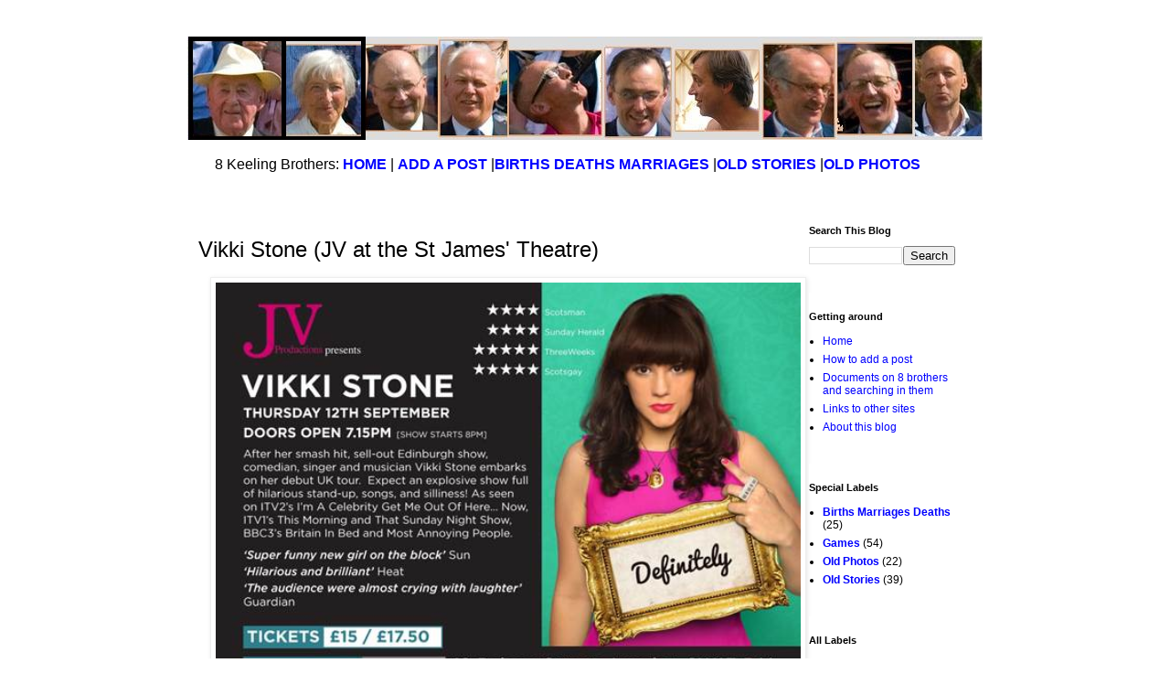

--- FILE ---
content_type: text/html; charset=UTF-8
request_url: https://www.8-brothers.net/2013/08/vikki-stone-jv-at-st-james-theatre.html
body_size: 10055
content:
<!DOCTYPE html>
<html class='v2' dir='ltr' lang='en-GB'>
<head>
<link href='https://www.blogger.com/static/v1/widgets/335934321-css_bundle_v2.css' rel='stylesheet' type='text/css'/>
<meta content='width=1100' name='viewport'/>
<meta content='text/html; charset=UTF-8' http-equiv='Content-Type'/>
<meta content='blogger' name='generator'/>
<link href='https://www.8-brothers.net/favicon.ico' rel='icon' type='image/x-icon'/>
<link href='https://www.8-brothers.net/2013/08/vikki-stone-jv-at-st-james-theatre.html' rel='canonical'/>
<link rel="alternate" type="application/atom+xml" title="8 Keeling Brothers - Atom" href="https://www.8-brothers.net/feeds/posts/default" />
<link rel="alternate" type="application/rss+xml" title="8 Keeling Brothers - RSS" href="https://www.8-brothers.net/feeds/posts/default?alt=rss" />
<link rel="service.post" type="application/atom+xml" title="8 Keeling Brothers - Atom" href="https://www.blogger.com/feeds/4350007551044387893/posts/default" />

<link rel="alternate" type="application/atom+xml" title="8 Keeling Brothers - Atom" href="https://www.8-brothers.net/feeds/3107920276356187549/comments/default" />
<!--Can't find substitution for tag [blog.ieCssRetrofitLinks]-->
<link href='https://blogger.googleusercontent.com/img/b/R29vZ2xl/AVvXsEhekGiMY6JL3zqpB77406L43dZx_8dFKgEZF5tqtavbmQeTGpsOpkOgLonRI2SfKMWFpBfqkCm7PWTyj5JUZ8jTUba05Hq0FDTS-9iZADjlfB1R6i7vKVpWl7dI280da9H2TJP32r33hnI/s640/jv1.jpg' rel='image_src'/>
<meta content='https://www.8-brothers.net/2013/08/vikki-stone-jv-at-st-james-theatre.html' property='og:url'/>
<meta content='Vikki Stone (JV at the St James&#39; Theatre)' property='og:title'/>
<meta content='A blog about the eight (8) Keeling brothers and their extended family. Most of the brothers live in southern England.' property='og:description'/>
<meta content='https://blogger.googleusercontent.com/img/b/R29vZ2xl/AVvXsEhekGiMY6JL3zqpB77406L43dZx_8dFKgEZF5tqtavbmQeTGpsOpkOgLonRI2SfKMWFpBfqkCm7PWTyj5JUZ8jTUba05Hq0FDTS-9iZADjlfB1R6i7vKVpWl7dI280da9H2TJP32r33hnI/w1200-h630-p-k-no-nu/jv1.jpg' property='og:image'/>
<title>8 Keeling Brothers: Vikki Stone (JV at the St James' Theatre)</title>
<style id='page-skin-1' type='text/css'><!--
/*
-----------------------------------------------
Blogger Template Style
Name:     Simple
Designer: Blogger
URL:      www.blogger.com
----------------------------------------------- */
/* Content
----------------------------------------------- */
body {
font: normal normal 12px 'Trebuchet MS', Trebuchet, Verdana, sans-serif;
color: #000000;
background: #ffffff none repeat scroll top left;
padding: 0 0 0 0;
}
html body .region-inner {
min-width: 0;
max-width: 100%;
width: auto;
}
h2 {
font-size: 22px;
}
a:link {
text-decoration:none;
color: #2288bb;
}
a:visited {
text-decoration:none;
color: #888888;
}
a:hover {
text-decoration:underline;
color: #33aaff;
}
.body-fauxcolumn-outer .fauxcolumn-inner {
background: transparent none repeat scroll top left;
_background-image: none;
}
.body-fauxcolumn-outer .cap-top {
position: absolute;
z-index: 1;
height: 400px;
width: 100%;
}
.body-fauxcolumn-outer .cap-top .cap-left {
width: 100%;
background: transparent none repeat-x scroll top left;
_background-image: none;
}
.content-outer {
-moz-box-shadow: 0 0 0 rgba(0, 0, 0, .15);
-webkit-box-shadow: 0 0 0 rgba(0, 0, 0, .15);
-goog-ms-box-shadow: 0 0 0 #333333;
box-shadow: 0 0 0 rgba(0, 0, 0, .15);
margin-bottom: 1px;
}
.content-inner {
padding: 10px 40px;
}
.content-inner {
background-color: #ffffff;
}
/* Header
----------------------------------------------- */
.header-outer {
background: transparent none repeat-x scroll 0 -400px;
_background-image: none;
}
.Header h1 {
font: normal normal 10px 'Trebuchet MS',Trebuchet,Verdana,sans-serif;
color: #000000;
text-shadow: 0 0 0 rgba(0, 0, 0, .2);
}
.Header h1 a {
color: #000000;
}
.Header .description {
font-size: 18px;
color: #000000;
}
.header-inner .Header .titlewrapper {
padding: 22px 0;
}
.header-inner .Header .descriptionwrapper {
padding: 0 0;
}
/* Tabs
----------------------------------------------- */
.tabs-inner .section:first-child {
border-top: 0 solid #dddddd;
}
.tabs-inner .section:first-child ul {
margin-top: -1px;
border-top: 1px solid #dddddd;
border-left: 1px solid #dddddd;
border-right: 1px solid #dddddd;
}
.tabs-inner .widget ul {
background: transparent none repeat-x scroll 0 -800px;
_background-image: none;
border-bottom: 1px solid #dddddd;
margin-top: 0;
margin-left: -30px;
margin-right: -30px;
}
.tabs-inner .widget li a {
display: inline-block;
padding: .6em 1em;
font: normal normal 12px 'Trebuchet MS', Trebuchet, Verdana, sans-serif;
color: #000000;
border-left: 1px solid #ffffff;
border-right: 1px solid #dddddd;
}
.tabs-inner .widget li:first-child a {
border-left: none;
}
.tabs-inner .widget li.selected a, .tabs-inner .widget li a:hover {
color: #000000;
background-color: #eeeeee;
text-decoration: none;
}
/* Columns
----------------------------------------------- */
.main-outer {
border-top: 0 solid transparent;
}
.fauxcolumn-left-outer .fauxcolumn-inner {
border-right: 1px solid transparent;
}
.fauxcolumn-right-outer .fauxcolumn-inner {
border-left: 1px solid transparent;
}
/* Headings
----------------------------------------------- */
div.widget > h2,
div.widget h2.title {
margin: 0 0 1em 0;
font: normal bold 11px 'Trebuchet MS',Trebuchet,Verdana,sans-serif;
color: #000000;
}
/* Widgets
----------------------------------------------- */
.widget .zippy {
color: #999999;
text-shadow: 2px 2px 1px rgba(0, 0, 0, .1);
}
.widget .popular-posts ul {
list-style: none;
}
/* Posts
----------------------------------------------- */
h2.date-header {
font: normal bold 11px Arial, Tahoma, Helvetica, FreeSans, sans-serif;
}
.date-header span {
background-color: #bbbbbb;
color: #ffffff;
padding: 0.4em;
letter-spacing: 3px;
margin: inherit;
}
.main-inner {
padding-top: 35px;
padding-bottom: 65px;
}
.main-inner .column-center-inner {
padding: 0 0;
}
.main-inner .column-center-inner .section {
margin: 0 1em;
}
.post {
margin: 0 0 45px 0;
}
h3.post-title, .comments h4 {
font: normal normal 24px Arial, Tahoma, Helvetica, FreeSans, sans-serif;
margin: .75em 0 0;
}
.post-body {
font-size: 110%;
line-height: 1.4;
position: relative;
}
.post-body img, .post-body .tr-caption-container, .Profile img, .Image img,
.BlogList .item-thumbnail img {
padding: 2px;
background: #ffffff;
border: 1px solid #eeeeee;
-moz-box-shadow: 1px 1px 5px rgba(0, 0, 0, .1);
-webkit-box-shadow: 1px 1px 5px rgba(0, 0, 0, .1);
box-shadow: 1px 1px 5px rgba(0, 0, 0, .1);
}
.post-body img, .post-body .tr-caption-container {
padding: 5px;
}
.post-body .tr-caption-container {
color: #000000;
}
.post-body .tr-caption-container img {
padding: 0;
background: transparent;
border: none;
-moz-box-shadow: 0 0 0 rgba(0, 0, 0, .1);
-webkit-box-shadow: 0 0 0 rgba(0, 0, 0, .1);
box-shadow: 0 0 0 rgba(0, 0, 0, .1);
}
.post-header {
margin: 0 0 1.5em;
line-height: 1.6;
font-size: 90%;
}
.post-footer {
margin: 20px -2px 0;
padding: 5px 10px;
color: #666666;
background-color: #ffffff;
border-bottom: 1px solid #eeeeee;
line-height: 1.6;
font-size: 90%;
}
#comments .comment-author {
padding-top: 1.5em;
border-top: 1px solid transparent;
background-position: 0 1.5em;
}
#comments .comment-author:first-child {
padding-top: 0;
border-top: none;
}
.avatar-image-container {
margin: .2em 0 0;
}
#comments .avatar-image-container img {
border: 1px solid #eeeeee;
}
/* Comments
----------------------------------------------- */
.comments .comments-content .icon.blog-author {
background-repeat: no-repeat;
background-image: url([data-uri]);
}
.comments .comments-content .loadmore a {
border-top: 1px solid #999999;
border-bottom: 1px solid #999999;
}
.comments .comment-thread.inline-thread {
background-color: #ffffff;
}
.comments .continue {
border-top: 2px solid #999999;
}
/* Accents
---------------------------------------------- */
.section-columns td.columns-cell {
border-left: 1px solid transparent;
}
.blog-pager {
background: transparent url(https://resources.blogblog.com/blogblog/data/1kt/simple/paging_dot.png) repeat-x scroll top center;
}
.blog-pager-older-link, .home-link,
.blog-pager-newer-link {
background-color: #ffffff;
padding: 5px;
}
.footer-outer {
border-top: 1px dashed #bbbbbb;
}
/* Mobile
----------------------------------------------- */
body.mobile  {
background-size: auto;
}
.mobile .body-fauxcolumn-outer {
background: transparent none repeat scroll top left;
}
.mobile .body-fauxcolumn-outer .cap-top {
background-size: 100% auto;
}
.mobile .content-outer {
-webkit-box-shadow: 0 0 3px rgba(0, 0, 0, .15);
box-shadow: 0 0 3px rgba(0, 0, 0, .15);
}
.mobile .tabs-inner .widget ul {
margin-left: 0;
margin-right: 0;
}
.mobile .post {
margin: 0;
}
.mobile .main-inner .column-center-inner .section {
margin: 0;
}
.mobile .date-header span {
padding: 0.1em 10px;
margin: 0 -10px;
}
.mobile h3.post-title {
margin: 0;
}
.mobile .blog-pager {
background: transparent none no-repeat scroll top center;
}
.mobile .footer-outer {
border-top: none;
}
.mobile .main-inner, .mobile .footer-inner {
background-color: #ffffff;
}
.mobile-index-contents {
color: #000000;
}
.mobile-link-button {
background-color: #2288bb;
}
.mobile-link-button a:link, .mobile-link-button a:visited {
color: #ffffff;
}
.mobile .tabs-inner .section:first-child {
border-top: none;
}
.mobile .tabs-inner .PageList .widget-content {
background-color: #eeeeee;
color: #000000;
border-top: 1px solid #dddddd;
border-bottom: 1px solid #dddddd;
}
.mobile .tabs-inner .PageList .widget-content .pagelist-arrow {
border-left: 1px solid #dddddd;
}
body {
/* normal */
color: black;
background-color: white;
font-size: 12px;
}
h2 {
/* heading and post date header */
padding-top: 20px;
font-weight: bold;
color: black;
background-color: white;
font-size: 20px;
}
h3 {
/* subheading */
padding-top: 15px;
font-weight: bold;
color: black;
background-color: white;
font-size: 18px;
}
h4 {
/* minor heading */
padding-top: 10px;
font-weight: bold;
color: black;
background-color: white;
font-size: 16px;
}
a:link {
/* unvisited link */
color: blue;
font-weight: bold;
}
a:visited {
/* visited link */
color: blue;
}
a:hover {
/* mouse over link */
color: hotpink;
}
--></style>
<style id='template-skin-1' type='text/css'><!--
body {
min-width: 950px;
}
.content-outer, .content-fauxcolumn-outer, .region-inner {
min-width: 950px;
max-width: 950px;
_width: 950px;
}
.main-inner .columns {
padding-left: 0px;
padding-right: 220px;
}
.main-inner .fauxcolumn-center-outer {
left: 0px;
right: 220px;
/* IE6 does not respect left and right together */
_width: expression(this.parentNode.offsetWidth -
parseInt("0px") -
parseInt("220px") + 'px');
}
.main-inner .fauxcolumn-left-outer {
width: 0px;
}
.main-inner .fauxcolumn-right-outer {
width: 220px;
}
.main-inner .column-left-outer {
width: 0px;
right: 100%;
margin-left: -0px;
}
.main-inner .column-right-outer {
width: 220px;
margin-right: -220px;
}
#layout {
min-width: 0;
}
#layout .content-outer {
min-width: 0;
width: 800px;
}
#layout .region-inner {
min-width: 0;
width: auto;
}
body#layout div.add_widget {
padding: 8px;
}
body#layout div.add_widget a {
margin-left: 32px;
}
--></style>
<link href='https://www.blogger.com/dyn-css/authorization.css?targetBlogID=4350007551044387893&amp;zx=6e4aae19-df15-4ef0-b56a-c18e2ef8c979' media='none' onload='if(media!=&#39;all&#39;)media=&#39;all&#39;' rel='stylesheet'/><noscript><link href='https://www.blogger.com/dyn-css/authorization.css?targetBlogID=4350007551044387893&amp;zx=6e4aae19-df15-4ef0-b56a-c18e2ef8c979' rel='stylesheet'/></noscript>
<meta name='google-adsense-platform-account' content='ca-host-pub-1556223355139109'/>
<meta name='google-adsense-platform-domain' content='blogspot.com'/>

</head>
<body class='loading variant-simplysimple'>
<div class='navbar no-items section' id='navbar' name='Navbar'>
</div>
<div class='body-fauxcolumns'>
<div class='fauxcolumn-outer body-fauxcolumn-outer'>
<div class='cap-top'>
<div class='cap-left'></div>
<div class='cap-right'></div>
</div>
<div class='fauxborder-left'>
<div class='fauxborder-right'></div>
<div class='fauxcolumn-inner'>
</div>
</div>
<div class='cap-bottom'>
<div class='cap-left'></div>
<div class='cap-right'></div>
</div>
</div>
</div>
<div class='content'>
<div class='content-fauxcolumns'>
<div class='fauxcolumn-outer content-fauxcolumn-outer'>
<div class='cap-top'>
<div class='cap-left'></div>
<div class='cap-right'></div>
</div>
<div class='fauxborder-left'>
<div class='fauxborder-right'></div>
<div class='fauxcolumn-inner'>
</div>
</div>
<div class='cap-bottom'>
<div class='cap-left'></div>
<div class='cap-right'></div>
</div>
</div>
</div>
<div class='content-outer'>
<div class='content-cap-top cap-top'>
<div class='cap-left'></div>
<div class='cap-right'></div>
</div>
<div class='fauxborder-left content-fauxborder-left'>
<div class='fauxborder-right content-fauxborder-right'></div>
<div class='content-inner'>
<header>
<div class='header-outer'>
<div class='header-cap-top cap-top'>
<div class='cap-left'></div>
<div class='cap-right'></div>
</div>
<div class='fauxborder-left header-fauxborder-left'>
<div class='fauxborder-right header-fauxborder-right'></div>
<div class='region-inner header-inner'>
<div class='header section' id='header' name='Header'><div class='widget Header' data-version='1' id='Header1'>
<div id='header-inner'>
<a href='https://www.8-brothers.net/' style='display: block'>
<img alt='8 Keeling Brothers' height='113px; ' id='Header1_headerimg' src='https://blogger.googleusercontent.com/img/b/R29vZ2xl/AVvXsEhRtE1xYUb7gJNaTIyRO9VoZqLJVeI_1NgMPM6eLwgKEHsPhCnqI4Zk91sDBo0sqhfgbwV-uy0ZH57scD6HTEZihZNr0bfdxZqa41q6uBFKdfvxDCYmgsVjuCGpLUr9yuOJgraRqT3SuRHl/s1600/8brothers-870+black+line.jpg' style='display: block' width='871px; '/>
</a>
</div>
</div></div>
</div>
</div>
<div class='header-cap-bottom cap-bottom'>
<div class='cap-left'></div>
<div class='cap-right'></div>
</div>
</div>
</header>
<div class='tabs-outer'>
<div class='tabs-cap-top cap-top'>
<div class='cap-left'></div>
<div class='cap-right'></div>
</div>
<div class='fauxborder-left tabs-fauxborder-left'>
<div class='fauxborder-right tabs-fauxborder-right'></div>
<div class='region-inner tabs-inner'>
<div class='tabs section' id='crosscol' name='Cross-column'><div class='widget HTML' data-version='1' id='HTML1'>
<div class='widget-content'>
<div> <br /><span style="font-size: medium;">8 Keeling Brothers: <a href="https://8-brothers.blogspot.de/" >HOME</a>  | <a href="https://8-brothers.blogspot.de/p/how-to-add-post.html" >ADD A POST</a>  |<a href="https://8-brothers.blogspot.de/search/label/Births%20Marriages%20Deaths" >BIRTHS DEATHS MARRIAGES</a>  |<a href="https://8-brothers.blogspot.de/search/label/Old%20Stories" >OLD STORIES</a>  |<a href="https://8-brothers.blogspot.de/search/label/Old%20Photos" >OLD PHOTOS</a></span></div>
</div>
<div class='clear'></div>
</div></div>
<div class='tabs no-items section' id='crosscol-overflow' name='Cross-Column 2'></div>
</div>
</div>
<div class='tabs-cap-bottom cap-bottom'>
<div class='cap-left'></div>
<div class='cap-right'></div>
</div>
</div>
<div class='main-outer'>
<div class='main-cap-top cap-top'>
<div class='cap-left'></div>
<div class='cap-right'></div>
</div>
<div class='fauxborder-left main-fauxborder-left'>
<div class='fauxborder-right main-fauxborder-right'></div>
<div class='region-inner main-inner'>
<div class='columns fauxcolumns'>
<div class='fauxcolumn-outer fauxcolumn-center-outer'>
<div class='cap-top'>
<div class='cap-left'></div>
<div class='cap-right'></div>
</div>
<div class='fauxborder-left'>
<div class='fauxborder-right'></div>
<div class='fauxcolumn-inner'>
</div>
</div>
<div class='cap-bottom'>
<div class='cap-left'></div>
<div class='cap-right'></div>
</div>
</div>
<div class='fauxcolumn-outer fauxcolumn-left-outer'>
<div class='cap-top'>
<div class='cap-left'></div>
<div class='cap-right'></div>
</div>
<div class='fauxborder-left'>
<div class='fauxborder-right'></div>
<div class='fauxcolumn-inner'>
</div>
</div>
<div class='cap-bottom'>
<div class='cap-left'></div>
<div class='cap-right'></div>
</div>
</div>
<div class='fauxcolumn-outer fauxcolumn-right-outer'>
<div class='cap-top'>
<div class='cap-left'></div>
<div class='cap-right'></div>
</div>
<div class='fauxborder-left'>
<div class='fauxborder-right'></div>
<div class='fauxcolumn-inner'>
</div>
</div>
<div class='cap-bottom'>
<div class='cap-left'></div>
<div class='cap-right'></div>
</div>
</div>
<!-- corrects IE6 width calculation -->
<div class='columns-inner'>
<div class='column-center-outer'>
<div class='column-center-inner'>
<div class='main section' id='main' name='Main'><div class='widget Blog' data-version='1' id='Blog1'>
<div class='blog-posts hfeed'>

          <div class="date-outer">
        

          <div class="date-posts">
        
<div class='post-outer'>
<div class='post hentry uncustomized-post-template' itemprop='blogPost' itemscope='itemscope' itemtype='http://schema.org/BlogPosting'>
<meta content='https://blogger.googleusercontent.com/img/b/R29vZ2xl/AVvXsEhekGiMY6JL3zqpB77406L43dZx_8dFKgEZF5tqtavbmQeTGpsOpkOgLonRI2SfKMWFpBfqkCm7PWTyj5JUZ8jTUba05Hq0FDTS-9iZADjlfB1R6i7vKVpWl7dI280da9H2TJP32r33hnI/s640/jv1.jpg' itemprop='image_url'/>
<meta content='4350007551044387893' itemprop='blogId'/>
<meta content='3107920276356187549' itemprop='postId'/>
<a name='3107920276356187549'></a>
<h3 class='post-title entry-title' itemprop='name'>
Vikki Stone (JV at the St James' Theatre)
</h3>
<div class='post-header'>
<div class='post-header-line-1'></div>
</div>
<div class='post-body entry-content' id='post-body-3107920276356187549' itemprop='description articleBody'>
<div class="separator" style="clear: both; text-align: center;">
<a href="https://blogger.googleusercontent.com/img/b/R29vZ2xl/AVvXsEhekGiMY6JL3zqpB77406L43dZx_8dFKgEZF5tqtavbmQeTGpsOpkOgLonRI2SfKMWFpBfqkCm7PWTyj5JUZ8jTUba05Hq0FDTS-9iZADjlfB1R6i7vKVpWl7dI280da9H2TJP32r33hnI/s1600/jv1.jpg" imageanchor="1" style="margin-left: 1em; margin-right: 1em;"><img border="0" data-original-height="408" data-original-width="566" height="460" src="https://blogger.googleusercontent.com/img/b/R29vZ2xl/AVvXsEhekGiMY6JL3zqpB77406L43dZx_8dFKgEZF5tqtavbmQeTGpsOpkOgLonRI2SfKMWFpBfqkCm7PWTyj5JUZ8jTUba05Hq0FDTS-9iZADjlfB1R6i7vKVpWl7dI280da9H2TJP32r33hnI/s640/jv1.jpg" width="640" /></a></div>
<br />
<div style='clear: both;'></div>
</div>
<div class='post-footer'>
<div class='post-footer-line post-footer-line-1'>
<span class='post-author vcard'>
</span>
<span class='post-timestamp'>
Posted
<meta content='https://www.8-brothers.net/2013/08/vikki-stone-jv-at-st-james-theatre.html' itemprop='url'/>
<a class='timestamp-link' href='https://www.8-brothers.net/2013/08/vikki-stone-jv-at-st-james-theatre.html' rel='bookmark' title='permanent link'><abbr class='published' itemprop='datePublished' title='2013-08-27T12:18:00+01:00'>Tuesday, August 27, 2013</abbr></a>
</span>
<span class='post-comment-link'>
</span>
<span class='post-icons'>
</span>
<div class='post-share-buttons goog-inline-block'>
<a class='goog-inline-block share-button sb-email' href='https://www.blogger.com/share-post.g?blogID=4350007551044387893&postID=3107920276356187549&target=email' target='_blank' title='Email This'><span class='share-button-link-text'>Email This</span></a><a class='goog-inline-block share-button sb-blog' href='https://www.blogger.com/share-post.g?blogID=4350007551044387893&postID=3107920276356187549&target=blog' onclick='window.open(this.href, "_blank", "height=270,width=475"); return false;' target='_blank' title='BlogThis!'><span class='share-button-link-text'>BlogThis!</span></a><a class='goog-inline-block share-button sb-twitter' href='https://www.blogger.com/share-post.g?blogID=4350007551044387893&postID=3107920276356187549&target=twitter' target='_blank' title='Share to X'><span class='share-button-link-text'>Share to X</span></a><a class='goog-inline-block share-button sb-facebook' href='https://www.blogger.com/share-post.g?blogID=4350007551044387893&postID=3107920276356187549&target=facebook' onclick='window.open(this.href, "_blank", "height=430,width=640"); return false;' target='_blank' title='Share to Facebook'><span class='share-button-link-text'>Share to Facebook</span></a><a class='goog-inline-block share-button sb-pinterest' href='https://www.blogger.com/share-post.g?blogID=4350007551044387893&postID=3107920276356187549&target=pinterest' target='_blank' title='Share to Pinterest'><span class='share-button-link-text'>Share to Pinterest</span></a>
</div>
</div>
<div class='post-footer-line post-footer-line-2'>
<span class='post-labels'>
Labels:
<a href='https://www.8-brothers.net/search/label/Paul%27s%20posts' rel='tag'>Paul&#39;s posts</a>
</span>
</div>
<div class='post-footer-line post-footer-line-3'>
<span class='post-location'>
</span>
</div>
</div>
</div>
<div class='comments' id='comments'>
<a name='comments'></a>
<h4>No comments:</h4>
<div id='Blog1_comments-block-wrapper'>
<dl class='avatar-comment-indent' id='comments-block'>
</dl>
</div>
<p class='comment-footer'>
<div class='comment-form'>
<a name='comment-form'></a>
<h4 id='comment-post-message'>Post a Comment</h4>
<p>
</p>
<a href='https://www.blogger.com/comment/frame/4350007551044387893?po=3107920276356187549&hl=en-GB&saa=85391&origin=https://www.8-brothers.net' id='comment-editor-src'></a>
<iframe allowtransparency='true' class='blogger-iframe-colorize blogger-comment-from-post' frameborder='0' height='410px' id='comment-editor' name='comment-editor' src='' width='100%'></iframe>
<script src='https://www.blogger.com/static/v1/jsbin/2830521187-comment_from_post_iframe.js' type='text/javascript'></script>
<script type='text/javascript'>
      BLOG_CMT_createIframe('https://www.blogger.com/rpc_relay.html');
    </script>
</div>
</p>
</div>
</div>

        </div></div>
      
</div>
<div class='blog-pager' id='blog-pager'>
<span id='blog-pager-newer-link'>
<a class='blog-pager-newer-link' href='https://www.8-brothers.net/2013/09/hottest-news-ever-were-off-to-stars.html' id='Blog1_blog-pager-newer-link' title='Newer Post'>Newer Post</a>
</span>
<span id='blog-pager-older-link'>
<a class='blog-pager-older-link' href='https://www.8-brothers.net/2013/07/lucky-bad-boy-arthur-b-gibbs.html' id='Blog1_blog-pager-older-link' title='Older Post'>Older Post</a>
</span>
<a class='home-link' href='https://www.8-brothers.net/'>Home</a>
</div>
<div class='clear'></div>
<div class='post-feeds'>
<div class='feed-links'>
Subscribe to:
<a class='feed-link' href='https://www.8-brothers.net/feeds/3107920276356187549/comments/default' target='_blank' type='application/atom+xml'>Post Comments (Atom)</a>
</div>
</div>
</div></div>
</div>
</div>
<div class='column-left-outer'>
<div class='column-left-inner'>
<aside>
</aside>
</div>
</div>
<div class='column-right-outer'>
<div class='column-right-inner'>
<aside>
<div class='sidebar section' id='sidebar-right-1'><div class='widget BlogSearch' data-version='1' id='BlogSearch1'>
<h2 class='title'>Search This Blog</h2>
<div class='widget-content'>
<div id='BlogSearch1_form'>
<form action='https://www.8-brothers.net/search' class='gsc-search-box' target='_top'>
<table cellpadding='0' cellspacing='0' class='gsc-search-box'>
<tbody>
<tr>
<td class='gsc-input'>
<input autocomplete='off' class='gsc-input' name='q' size='10' title='search' type='text' value=''/>
</td>
<td class='gsc-search-button'>
<input class='gsc-search-button' title='search' type='submit' value='Search'/>
</td>
</tr>
</tbody>
</table>
</form>
</div>
</div>
<div class='clear'></div>
</div><div class='widget PageList' data-version='1' id='PageList1'>
<h2>Getting around</h2>
<div class='widget-content'>
<ul>
<li>
<a href='https://www.8-brothers.net/'>Home</a>
</li>
<li>
<a href='https://www.8-brothers.net/p/how-to-add-post.html'>How to add a post</a>
</li>
<li>
<a href='https://www.8-brothers.net/p/where-document.html'>Documents on 8 brothers and searching in them</a>
</li>
<li>
<a href='https://www.8-brothers.net/p/links-to-other-sites.html'>Links to other sites</a>
</li>
<li>
<a href='https://www.8-brothers.net/p/about.html'>About this blog</a>
</li>
</ul>
<div class='clear'></div>
</div>
</div><div class='widget Label' data-version='1' id='Label1'>
<h2>Special Labels</h2>
<div class='widget-content list-label-widget-content'>
<ul>
<li>
<a dir='ltr' href='https://www.8-brothers.net/search/label/Births%20Marriages%20Deaths'>Births Marriages Deaths</a>
<span dir='ltr'>(25)</span>
</li>
<li>
<a dir='ltr' href='https://www.8-brothers.net/search/label/Games'>Games</a>
<span dir='ltr'>(54)</span>
</li>
<li>
<a dir='ltr' href='https://www.8-brothers.net/search/label/Old%20Photos'>Old Photos</a>
<span dir='ltr'>(22)</span>
</li>
<li>
<a dir='ltr' href='https://www.8-brothers.net/search/label/Old%20Stories'>Old Stories</a>
<span dir='ltr'>(39)</span>
</li>
</ul>
<div class='clear'></div>
</div>
</div><div class='widget Label' data-version='1' id='Label2'>
<h2>All Labels</h2>
<div class='widget-content list-label-widget-content'>
<ul>
<li>
<a dir='ltr' href='https://www.8-brothers.net/search/label/Alice%27s%20posts'>Alice&#39;s posts</a>
<span dir='ltr'>(7)</span>
</li>
<li>
<a dir='ltr' href='https://www.8-brothers.net/search/label/Anonymous'>Anonymous</a>
<span dir='ltr'>(1)</span>
</li>
<li>
<a dir='ltr' href='https://www.8-brothers.net/search/label/Archie%27s%20posts'>Archie&#39;s posts</a>
<span dir='ltr'>(9)</span>
</li>
<li>
<a dir='ltr' href='https://www.8-brothers.net/search/label/Arthur%27s%20posts'>Arthur&#39;s posts</a>
<span dir='ltr'>(3)</span>
</li>
<li>
<a dir='ltr' href='https://www.8-brothers.net/search/label/Births%20Marriages%20Deaths'>Births Marriages Deaths</a>
<span dir='ltr'>(25)</span>
</li>
<li>
<a dir='ltr' href='https://www.8-brothers.net/search/label/Camilla%27s%20posts'>Camilla&#39;s posts</a>
<span dir='ltr'>(4)</span>
</li>
<li>
<a dir='ltr' href='https://www.8-brothers.net/search/label/David%27s%20posts'>David&#39;s posts</a>
<span dir='ltr'>(19)</span>
</li>
<li>
<a dir='ltr' href='https://www.8-brothers.net/search/label/Edward%27s%20posts'>Edward&#39;s posts</a>
<span dir='ltr'>(1)</span>
</li>
<li>
<a dir='ltr' href='https://www.8-brothers.net/search/label/Emma%27s%20posts'>Emma&#39;s posts</a>
<span dir='ltr'>(1)</span>
</li>
<li>
<a dir='ltr' href='https://www.8-brothers.net/search/label/Flora%27s%20posts'>Flora&#39;s posts</a>
<span dir='ltr'>(1)</span>
</li>
<li>
<a dir='ltr' href='https://www.8-brothers.net/search/label/Games'>Games</a>
<span dir='ltr'>(54)</span>
</li>
<li>
<a dir='ltr' href='https://www.8-brothers.net/search/label/George%27s%20posts'>George&#39;s posts</a>
<span dir='ltr'>(143)</span>
</li>
<li>
<a dir='ltr' href='https://www.8-brothers.net/search/label/Grandpa%27s%20posts'>Grandpa&#39;s posts</a>
<span dir='ltr'>(3)</span>
</li>
<li>
<a dir='ltr' href='https://www.8-brothers.net/search/label/Granny%27s%20posts'>Granny&#39;s posts</a>
<span dir='ltr'>(9)</span>
</li>
<li>
<a dir='ltr' href='https://www.8-brothers.net/search/label/Harry%27s%20posts'>Harry&#39;s posts</a>
<span dir='ltr'>(5)</span>
</li>
<li>
<a dir='ltr' href='https://www.8-brothers.net/search/label/Imogen%27s%20posts'>Imogen&#39;s posts</a>
<span dir='ltr'>(3)</span>
</li>
<li>
<a dir='ltr' href='https://www.8-brothers.net/search/label/Jim%27s%20posts'>Jim&#39;s posts</a>
<span dir='ltr'>(5)</span>
</li>
<li>
<a dir='ltr' href='https://www.8-brothers.net/search/label/Joshua%27s%20posts'>Joshua&#39;s posts</a>
<span dir='ltr'>(1)</span>
</li>
<li>
<a dir='ltr' href='https://www.8-brothers.net/search/label/Kate%27s%20posts'>Kate&#39;s posts</a>
<span dir='ltr'>(3)</span>
</li>
<li>
<a dir='ltr' href='https://www.8-brothers.net/search/label/Keeling%20freecycle'>Keeling freecycle</a>
<span dir='ltr'>(5)</span>
</li>
<li>
<a dir='ltr' href='https://www.8-brothers.net/search/label/Lizzie%27s%20posts'>Lizzie&#39;s posts</a>
<span dir='ltr'>(6)</span>
</li>
<li>
<a dir='ltr' href='https://www.8-brothers.net/search/label/Old%20Photos'>Old Photos</a>
<span dir='ltr'>(22)</span>
</li>
<li>
<a dir='ltr' href='https://www.8-brothers.net/search/label/Old%20Stories'>Old Stories</a>
<span dir='ltr'>(39)</span>
</li>
<li>
<a dir='ltr' href='https://www.8-brothers.net/search/label/Paul%27s%20posts'>Paul&#39;s posts</a>
<span dir='ltr'>(41)</span>
</li>
<li>
<a dir='ltr' href='https://www.8-brothers.net/search/label/Poppy%27s%20posts'>Poppy&#39;s posts</a>
<span dir='ltr'>(7)</span>
</li>
<li>
<a dir='ltr' href='https://www.8-brothers.net/search/label/Rob%27s%20posts'>Rob&#39;s posts</a>
<span dir='ltr'>(13)</span>
</li>
<li>
<a dir='ltr' href='https://www.8-brothers.net/search/label/Ruth%27s%20posts'>Ruth&#39;s posts</a>
<span dir='ltr'>(22)</span>
</li>
<li>
<a dir='ltr' href='https://www.8-brothers.net/search/label/Simon%27s%20posts'>Simon&#39;s posts</a>
<span dir='ltr'>(5)</span>
</li>
<li>
<a dir='ltr' href='https://www.8-brothers.net/search/label/Ted%27s%20posts'>Ted&#39;s posts</a>
<span dir='ltr'>(1)</span>
</li>
<li>
<a dir='ltr' href='https://www.8-brothers.net/search/label/Tom%27s%20posts'>Tom&#39;s posts</a>
<span dir='ltr'>(31)</span>
</li>
<li>
<a dir='ltr' href='https://www.8-brothers.net/search/label/Tom%27s%20posts%20%28Jr%29'>Tom&#39;s posts (Jr)</a>
<span dir='ltr'>(3)</span>
</li>
<li>
<a dir='ltr' href='https://www.8-brothers.net/search/label/Trevor%27s%20posts%20%28Jr%29'>Trevor&#39;s posts (Jr)</a>
<span dir='ltr'>(5)</span>
</li>
<li>
<a dir='ltr' href='https://www.8-brothers.net/search/label/Trevor%27s%20posts%20%28Sr%29'>Trevor&#39;s posts (Sr)</a>
<span dir='ltr'>(4)</span>
</li>
<li>
<a dir='ltr' href='https://www.8-brothers.net/search/label/Van%27s%20posts'>Van&#39;s posts</a>
<span dir='ltr'>(2)</span>
</li>
<li>
<a dir='ltr' href='https://www.8-brothers.net/search/label/Via%20Whatsapp'>Via Whatsapp</a>
<span dir='ltr'>(3)</span>
</li>
</ul>
<div class='clear'></div>
</div>
</div><div class='widget BlogArchive' data-version='1' id='BlogArchive1'>
<h2>Blog Archive</h2>
<div class='widget-content'>
<div id='ArchiveList'>
<div id='BlogArchive1_ArchiveList'>
<ul class='flat'>
<li class='archivedate'>
<a href='https://www.8-brothers.net/2025/11/'>November 2025</a> (1)
      </li>
<li class='archivedate'>
<a href='https://www.8-brothers.net/2025/06/'>June 2025</a> (1)
      </li>
<li class='archivedate'>
<a href='https://www.8-brothers.net/2025/01/'>January 2025</a> (1)
      </li>
<li class='archivedate'>
<a href='https://www.8-brothers.net/2023/09/'>September 2023</a> (3)
      </li>
<li class='archivedate'>
<a href='https://www.8-brothers.net/2023/07/'>July 2023</a> (2)
      </li>
<li class='archivedate'>
<a href='https://www.8-brothers.net/2023/04/'>April 2023</a> (2)
      </li>
<li class='archivedate'>
<a href='https://www.8-brothers.net/2023/03/'>March 2023</a> (1)
      </li>
<li class='archivedate'>
<a href='https://www.8-brothers.net/2023/02/'>February 2023</a> (1)
      </li>
<li class='archivedate'>
<a href='https://www.8-brothers.net/2022/11/'>November 2022</a> (1)
      </li>
<li class='archivedate'>
<a href='https://www.8-brothers.net/2022/10/'>October 2022</a> (1)
      </li>
<li class='archivedate'>
<a href='https://www.8-brothers.net/2022/09/'>September 2022</a> (2)
      </li>
<li class='archivedate'>
<a href='https://www.8-brothers.net/2022/06/'>June 2022</a> (1)
      </li>
<li class='archivedate'>
<a href='https://www.8-brothers.net/2022/05/'>May 2022</a> (1)
      </li>
<li class='archivedate'>
<a href='https://www.8-brothers.net/2022/04/'>April 2022</a> (1)
      </li>
<li class='archivedate'>
<a href='https://www.8-brothers.net/2022/01/'>January 2022</a> (1)
      </li>
<li class='archivedate'>
<a href='https://www.8-brothers.net/2021/12/'>December 2021</a> (1)
      </li>
<li class='archivedate'>
<a href='https://www.8-brothers.net/2021/11/'>November 2021</a> (1)
      </li>
<li class='archivedate'>
<a href='https://www.8-brothers.net/2021/10/'>October 2021</a> (1)
      </li>
<li class='archivedate'>
<a href='https://www.8-brothers.net/2021/09/'>September 2021</a> (1)
      </li>
<li class='archivedate'>
<a href='https://www.8-brothers.net/2021/06/'>June 2021</a> (1)
      </li>
<li class='archivedate'>
<a href='https://www.8-brothers.net/2020/12/'>December 2020</a> (1)
      </li>
<li class='archivedate'>
<a href='https://www.8-brothers.net/2020/11/'>November 2020</a> (1)
      </li>
<li class='archivedate'>
<a href='https://www.8-brothers.net/2020/10/'>October 2020</a> (2)
      </li>
<li class='archivedate'>
<a href='https://www.8-brothers.net/2020/07/'>July 2020</a> (1)
      </li>
<li class='archivedate'>
<a href='https://www.8-brothers.net/2020/05/'>May 2020</a> (3)
      </li>
<li class='archivedate'>
<a href='https://www.8-brothers.net/2020/04/'>April 2020</a> (3)
      </li>
<li class='archivedate'>
<a href='https://www.8-brothers.net/2020/02/'>February 2020</a> (1)
      </li>
<li class='archivedate'>
<a href='https://www.8-brothers.net/2020/01/'>January 2020</a> (1)
      </li>
<li class='archivedate'>
<a href='https://www.8-brothers.net/2019/12/'>December 2019</a> (3)
      </li>
<li class='archivedate'>
<a href='https://www.8-brothers.net/2019/10/'>October 2019</a> (2)
      </li>
<li class='archivedate'>
<a href='https://www.8-brothers.net/2019/08/'>August 2019</a> (2)
      </li>
<li class='archivedate'>
<a href='https://www.8-brothers.net/2019/07/'>July 2019</a> (1)
      </li>
<li class='archivedate'>
<a href='https://www.8-brothers.net/2019/06/'>June 2019</a> (1)
      </li>
<li class='archivedate'>
<a href='https://www.8-brothers.net/2019/04/'>April 2019</a> (2)
      </li>
<li class='archivedate'>
<a href='https://www.8-brothers.net/2019/03/'>March 2019</a> (1)
      </li>
<li class='archivedate'>
<a href='https://www.8-brothers.net/2019/01/'>January 2019</a> (1)
      </li>
<li class='archivedate'>
<a href='https://www.8-brothers.net/2018/12/'>December 2018</a> (2)
      </li>
<li class='archivedate'>
<a href='https://www.8-brothers.net/2018/11/'>November 2018</a> (2)
      </li>
<li class='archivedate'>
<a href='https://www.8-brothers.net/2018/10/'>October 2018</a> (1)
      </li>
<li class='archivedate'>
<a href='https://www.8-brothers.net/2018/09/'>September 2018</a> (4)
      </li>
<li class='archivedate'>
<a href='https://www.8-brothers.net/2018/08/'>August 2018</a> (1)
      </li>
<li class='archivedate'>
<a href='https://www.8-brothers.net/2018/07/'>July 2018</a> (2)
      </li>
<li class='archivedate'>
<a href='https://www.8-brothers.net/2018/06/'>June 2018</a> (2)
      </li>
<li class='archivedate'>
<a href='https://www.8-brothers.net/2018/05/'>May 2018</a> (1)
      </li>
<li class='archivedate'>
<a href='https://www.8-brothers.net/2018/02/'>February 2018</a> (1)
      </li>
<li class='archivedate'>
<a href='https://www.8-brothers.net/2018/01/'>January 2018</a> (2)
      </li>
<li class='archivedate'>
<a href='https://www.8-brothers.net/2016/08/'>August 2016</a> (4)
      </li>
<li class='archivedate'>
<a href='https://www.8-brothers.net/2016/07/'>July 2016</a> (1)
      </li>
<li class='archivedate'>
<a href='https://www.8-brothers.net/2016/06/'>June 2016</a> (2)
      </li>
<li class='archivedate'>
<a href='https://www.8-brothers.net/2016/04/'>April 2016</a> (1)
      </li>
<li class='archivedate'>
<a href='https://www.8-brothers.net/2015/12/'>December 2015</a> (1)
      </li>
<li class='archivedate'>
<a href='https://www.8-brothers.net/2015/10/'>October 2015</a> (1)
      </li>
<li class='archivedate'>
<a href='https://www.8-brothers.net/2015/07/'>July 2015</a> (1)
      </li>
<li class='archivedate'>
<a href='https://www.8-brothers.net/2015/06/'>June 2015</a> (2)
      </li>
<li class='archivedate'>
<a href='https://www.8-brothers.net/2014/12/'>December 2014</a> (1)
      </li>
<li class='archivedate'>
<a href='https://www.8-brothers.net/2014/11/'>November 2014</a> (2)
      </li>
<li class='archivedate'>
<a href='https://www.8-brothers.net/2014/10/'>October 2014</a> (1)
      </li>
<li class='archivedate'>
<a href='https://www.8-brothers.net/2014/09/'>September 2014</a> (1)
      </li>
<li class='archivedate'>
<a href='https://www.8-brothers.net/2014/08/'>August 2014</a> (1)
      </li>
<li class='archivedate'>
<a href='https://www.8-brothers.net/2014/07/'>July 2014</a> (3)
      </li>
<li class='archivedate'>
<a href='https://www.8-brothers.net/2014/06/'>June 2014</a> (2)
      </li>
<li class='archivedate'>
<a href='https://www.8-brothers.net/2014/05/'>May 2014</a> (2)
      </li>
<li class='archivedate'>
<a href='https://www.8-brothers.net/2014/03/'>March 2014</a> (1)
      </li>
<li class='archivedate'>
<a href='https://www.8-brothers.net/2014/01/'>January 2014</a> (2)
      </li>
<li class='archivedate'>
<a href='https://www.8-brothers.net/2013/12/'>December 2013</a> (1)
      </li>
<li class='archivedate'>
<a href='https://www.8-brothers.net/2013/11/'>November 2013</a> (1)
      </li>
<li class='archivedate'>
<a href='https://www.8-brothers.net/2013/10/'>October 2013</a> (1)
      </li>
<li class='archivedate'>
<a href='https://www.8-brothers.net/2013/09/'>September 2013</a> (2)
      </li>
<li class='archivedate'>
<a href='https://www.8-brothers.net/2013/08/'>August 2013</a> (1)
      </li>
<li class='archivedate'>
<a href='https://www.8-brothers.net/2013/07/'>July 2013</a> (2)
      </li>
<li class='archivedate'>
<a href='https://www.8-brothers.net/2013/06/'>June 2013</a> (2)
      </li>
<li class='archivedate'>
<a href='https://www.8-brothers.net/2013/05/'>May 2013</a> (3)
      </li>
<li class='archivedate'>
<a href='https://www.8-brothers.net/2013/04/'>April 2013</a> (5)
      </li>
<li class='archivedate'>
<a href='https://www.8-brothers.net/2013/03/'>March 2013</a> (2)
      </li>
<li class='archivedate'>
<a href='https://www.8-brothers.net/2013/02/'>February 2013</a> (2)
      </li>
<li class='archivedate'>
<a href='https://www.8-brothers.net/2013/01/'>January 2013</a> (3)
      </li>
<li class='archivedate'>
<a href='https://www.8-brothers.net/2012/12/'>December 2012</a> (1)
      </li>
<li class='archivedate'>
<a href='https://www.8-brothers.net/2012/11/'>November 2012</a> (4)
      </li>
<li class='archivedate'>
<a href='https://www.8-brothers.net/2012/09/'>September 2012</a> (2)
      </li>
<li class='archivedate'>
<a href='https://www.8-brothers.net/2012/08/'>August 2012</a> (2)
      </li>
<li class='archivedate'>
<a href='https://www.8-brothers.net/2012/07/'>July 2012</a> (5)
      </li>
<li class='archivedate'>
<a href='https://www.8-brothers.net/2012/06/'>June 2012</a> (2)
      </li>
<li class='archivedate'>
<a href='https://www.8-brothers.net/2012/05/'>May 2012</a> (2)
      </li>
<li class='archivedate'>
<a href='https://www.8-brothers.net/2012/04/'>April 2012</a> (1)
      </li>
<li class='archivedate'>
<a href='https://www.8-brothers.net/2012/03/'>March 2012</a> (3)
      </li>
<li class='archivedate'>
<a href='https://www.8-brothers.net/2012/02/'>February 2012</a> (2)
      </li>
<li class='archivedate'>
<a href='https://www.8-brothers.net/2012/01/'>January 2012</a> (5)
      </li>
<li class='archivedate'>
<a href='https://www.8-brothers.net/2011/12/'>December 2011</a> (1)
      </li>
<li class='archivedate'>
<a href='https://www.8-brothers.net/2011/11/'>November 2011</a> (2)
      </li>
<li class='archivedate'>
<a href='https://www.8-brothers.net/2011/09/'>September 2011</a> (1)
      </li>
<li class='archivedate'>
<a href='https://www.8-brothers.net/2011/07/'>July 2011</a> (3)
      </li>
<li class='archivedate'>
<a href='https://www.8-brothers.net/2011/06/'>June 2011</a> (3)
      </li>
<li class='archivedate'>
<a href='https://www.8-brothers.net/2011/05/'>May 2011</a> (2)
      </li>
<li class='archivedate'>
<a href='https://www.8-brothers.net/2011/04/'>April 2011</a> (2)
      </li>
<li class='archivedate'>
<a href='https://www.8-brothers.net/2011/02/'>February 2011</a> (3)
      </li>
<li class='archivedate'>
<a href='https://www.8-brothers.net/2011/01/'>January 2011</a> (3)
      </li>
<li class='archivedate'>
<a href='https://www.8-brothers.net/2010/12/'>December 2010</a> (2)
      </li>
<li class='archivedate'>
<a href='https://www.8-brothers.net/2010/11/'>November 2010</a> (2)
      </li>
<li class='archivedate'>
<a href='https://www.8-brothers.net/2010/10/'>October 2010</a> (5)
      </li>
<li class='archivedate'>
<a href='https://www.8-brothers.net/2010/05/'>May 2010</a> (2)
      </li>
<li class='archivedate'>
<a href='https://www.8-brothers.net/2010/03/'>March 2010</a> (1)
      </li>
<li class='archivedate'>
<a href='https://www.8-brothers.net/2010/02/'>February 2010</a> (2)
      </li>
<li class='archivedate'>
<a href='https://www.8-brothers.net/2010/01/'>January 2010</a> (1)
      </li>
<li class='archivedate'>
<a href='https://www.8-brothers.net/2009/10/'>October 2009</a> (3)
      </li>
<li class='archivedate'>
<a href='https://www.8-brothers.net/2009/09/'>September 2009</a> (3)
      </li>
<li class='archivedate'>
<a href='https://www.8-brothers.net/2009/08/'>August 2009</a> (1)
      </li>
<li class='archivedate'>
<a href='https://www.8-brothers.net/2009/07/'>July 2009</a> (2)
      </li>
<li class='archivedate'>
<a href='https://www.8-brothers.net/2009/06/'>June 2009</a> (1)
      </li>
<li class='archivedate'>
<a href='https://www.8-brothers.net/2009/05/'>May 2009</a> (2)
      </li>
<li class='archivedate'>
<a href='https://www.8-brothers.net/2009/04/'>April 2009</a> (1)
      </li>
<li class='archivedate'>
<a href='https://www.8-brothers.net/2009/03/'>March 2009</a> (3)
      </li>
<li class='archivedate'>
<a href='https://www.8-brothers.net/2009/02/'>February 2009</a> (6)
      </li>
<li class='archivedate'>
<a href='https://www.8-brothers.net/2009/01/'>January 2009</a> (6)
      </li>
<li class='archivedate'>
<a href='https://www.8-brothers.net/2008/10/'>October 2008</a> (5)
      </li>
<li class='archivedate'>
<a href='https://www.8-brothers.net/2008/09/'>September 2008</a> (4)
      </li>
<li class='archivedate'>
<a href='https://www.8-brothers.net/2008/08/'>August 2008</a> (2)
      </li>
<li class='archivedate'>
<a href='https://www.8-brothers.net/2008/07/'>July 2008</a> (7)
      </li>
<li class='archivedate'>
<a href='https://www.8-brothers.net/2008/06/'>June 2008</a> (1)
      </li>
<li class='archivedate'>
<a href='https://www.8-brothers.net/2008/05/'>May 2008</a> (5)
      </li>
<li class='archivedate'>
<a href='https://www.8-brothers.net/2008/04/'>April 2008</a> (1)
      </li>
<li class='archivedate'>
<a href='https://www.8-brothers.net/2008/03/'>March 2008</a> (9)
      </li>
<li class='archivedate'>
<a href='https://www.8-brothers.net/2008/02/'>February 2008</a> (8)
      </li>
<li class='archivedate'>
<a href='https://www.8-brothers.net/2007/12/'>December 2007</a> (6)
      </li>
<li class='archivedate'>
<a href='https://www.8-brothers.net/2007/11/'>November 2007</a> (2)
      </li>
<li class='archivedate'>
<a href='https://www.8-brothers.net/2007/10/'>October 2007</a> (2)
      </li>
<li class='archivedate'>
<a href='https://www.8-brothers.net/2007/09/'>September 2007</a> (2)
      </li>
<li class='archivedate'>
<a href='https://www.8-brothers.net/2007/08/'>August 2007</a> (3)
      </li>
<li class='archivedate'>
<a href='https://www.8-brothers.net/2007/07/'>July 2007</a> (2)
      </li>
<li class='archivedate'>
<a href='https://www.8-brothers.net/2007/06/'>June 2007</a> (1)
      </li>
<li class='archivedate'>
<a href='https://www.8-brothers.net/2007/05/'>May 2007</a> (5)
      </li>
<li class='archivedate'>
<a href='https://www.8-brothers.net/2007/04/'>April 2007</a> (4)
      </li>
<li class='archivedate'>
<a href='https://www.8-brothers.net/2007/03/'>March 2007</a> (4)
      </li>
<li class='archivedate'>
<a href='https://www.8-brothers.net/2007/02/'>February 2007</a> (6)
      </li>
<li class='archivedate'>
<a href='https://www.8-brothers.net/2007/01/'>January 2007</a> (15)
      </li>
<li class='archivedate'>
<a href='https://www.8-brothers.net/2006/12/'>December 2006</a> (15)
      </li>
<li class='archivedate'>
<a href='https://www.8-brothers.net/2006/11/'>November 2006</a> (10)
      </li>
</ul>
</div>
</div>
<div class='clear'></div>
</div>
</div></div>
</aside>
</div>
</div>
</div>
<div style='clear: both'></div>
<!-- columns -->
</div>
<!-- main -->
</div>
</div>
<div class='main-cap-bottom cap-bottom'>
<div class='cap-left'></div>
<div class='cap-right'></div>
</div>
</div>
<footer>
<div class='footer-outer'>
<div class='footer-cap-top cap-top'>
<div class='cap-left'></div>
<div class='cap-right'></div>
</div>
<div class='fauxborder-left footer-fauxborder-left'>
<div class='fauxborder-right footer-fauxborder-right'></div>
<div class='region-inner footer-inner'>
<div class='foot no-items section' id='footer-1'></div>
<!-- outside of the include in order to lock Attribution widget -->
<div class='foot section' id='footer-3' name='Footer'><div class='widget Attribution' data-version='1' id='Attribution1'>
<div class='widget-content' style='text-align: center;'>
Simple theme. Powered by <a href='https://www.blogger.com' target='_blank'>Blogger</a>.
</div>
<div class='clear'></div>
</div></div>
</div>
</div>
<div class='footer-cap-bottom cap-bottom'>
<div class='cap-left'></div>
<div class='cap-right'></div>
</div>
</div>
</footer>
<!-- content -->
</div>
</div>
<div class='content-cap-bottom cap-bottom'>
<div class='cap-left'></div>
<div class='cap-right'></div>
</div>
</div>
</div>
<script type='text/javascript'>
    window.setTimeout(function() {
        document.body.className = document.body.className.replace('loading', '');
      }, 10);
  </script>

<script type="text/javascript" src="https://www.blogger.com/static/v1/widgets/2028843038-widgets.js"></script>
<script type='text/javascript'>
window['__wavt'] = 'AOuZoY5_-dXH7KZUbFrNaNCIx_QyZoc7Dw:1769566596311';_WidgetManager._Init('//www.blogger.com/rearrange?blogID\x3d4350007551044387893','//www.8-brothers.net/2013/08/vikki-stone-jv-at-st-james-theatre.html','4350007551044387893');
_WidgetManager._SetDataContext([{'name': 'blog', 'data': {'blogId': '4350007551044387893', 'title': '8 Keeling Brothers', 'url': 'https://www.8-brothers.net/2013/08/vikki-stone-jv-at-st-james-theatre.html', 'canonicalUrl': 'https://www.8-brothers.net/2013/08/vikki-stone-jv-at-st-james-theatre.html', 'homepageUrl': 'https://www.8-brothers.net/', 'searchUrl': 'https://www.8-brothers.net/search', 'canonicalHomepageUrl': 'https://www.8-brothers.net/', 'blogspotFaviconUrl': 'https://www.8-brothers.net/favicon.ico', 'bloggerUrl': 'https://www.blogger.com', 'hasCustomDomain': true, 'httpsEnabled': true, 'enabledCommentProfileImages': true, 'gPlusViewType': 'FILTERED_POSTMOD', 'adultContent': false, 'analyticsAccountNumber': '', 'encoding': 'UTF-8', 'locale': 'en-GB', 'localeUnderscoreDelimited': 'en_gb', 'languageDirection': 'ltr', 'isPrivate': false, 'isMobile': false, 'isMobileRequest': false, 'mobileClass': '', 'isPrivateBlog': false, 'isDynamicViewsAvailable': true, 'feedLinks': '\x3clink rel\x3d\x22alternate\x22 type\x3d\x22application/atom+xml\x22 title\x3d\x228 Keeling Brothers - Atom\x22 href\x3d\x22https://www.8-brothers.net/feeds/posts/default\x22 /\x3e\n\x3clink rel\x3d\x22alternate\x22 type\x3d\x22application/rss+xml\x22 title\x3d\x228 Keeling Brothers - RSS\x22 href\x3d\x22https://www.8-brothers.net/feeds/posts/default?alt\x3drss\x22 /\x3e\n\x3clink rel\x3d\x22service.post\x22 type\x3d\x22application/atom+xml\x22 title\x3d\x228 Keeling Brothers - Atom\x22 href\x3d\x22https://www.blogger.com/feeds/4350007551044387893/posts/default\x22 /\x3e\n\n\x3clink rel\x3d\x22alternate\x22 type\x3d\x22application/atom+xml\x22 title\x3d\x228 Keeling Brothers - Atom\x22 href\x3d\x22https://www.8-brothers.net/feeds/3107920276356187549/comments/default\x22 /\x3e\n', 'meTag': '', 'adsenseHostId': 'ca-host-pub-1556223355139109', 'adsenseHasAds': false, 'adsenseAutoAds': false, 'boqCommentIframeForm': true, 'loginRedirectParam': '', 'isGoogleEverywhereLinkTooltipEnabled': true, 'view': '', 'dynamicViewsCommentsSrc': '//www.blogblog.com/dynamicviews/4224c15c4e7c9321/js/comments.js', 'dynamicViewsScriptSrc': '//www.blogblog.com/dynamicviews/e590af4a5abdbc8b', 'plusOneApiSrc': 'https://apis.google.com/js/platform.js', 'disableGComments': true, 'interstitialAccepted': false, 'sharing': {'platforms': [{'name': 'Get link', 'key': 'link', 'shareMessage': 'Get link', 'target': ''}, {'name': 'Facebook', 'key': 'facebook', 'shareMessage': 'Share to Facebook', 'target': 'facebook'}, {'name': 'BlogThis!', 'key': 'blogThis', 'shareMessage': 'BlogThis!', 'target': 'blog'}, {'name': 'X', 'key': 'twitter', 'shareMessage': 'Share to X', 'target': 'twitter'}, {'name': 'Pinterest', 'key': 'pinterest', 'shareMessage': 'Share to Pinterest', 'target': 'pinterest'}, {'name': 'Email', 'key': 'email', 'shareMessage': 'Email', 'target': 'email'}], 'disableGooglePlus': true, 'googlePlusShareButtonWidth': 0, 'googlePlusBootstrap': '\x3cscript type\x3d\x22text/javascript\x22\x3ewindow.___gcfg \x3d {\x27lang\x27: \x27en_GB\x27};\x3c/script\x3e'}, 'hasCustomJumpLinkMessage': false, 'jumpLinkMessage': 'Read more', 'pageType': 'item', 'postId': '3107920276356187549', 'postImageThumbnailUrl': 'https://blogger.googleusercontent.com/img/b/R29vZ2xl/AVvXsEhekGiMY6JL3zqpB77406L43dZx_8dFKgEZF5tqtavbmQeTGpsOpkOgLonRI2SfKMWFpBfqkCm7PWTyj5JUZ8jTUba05Hq0FDTS-9iZADjlfB1R6i7vKVpWl7dI280da9H2TJP32r33hnI/s72-c/jv1.jpg', 'postImageUrl': 'https://blogger.googleusercontent.com/img/b/R29vZ2xl/AVvXsEhekGiMY6JL3zqpB77406L43dZx_8dFKgEZF5tqtavbmQeTGpsOpkOgLonRI2SfKMWFpBfqkCm7PWTyj5JUZ8jTUba05Hq0FDTS-9iZADjlfB1R6i7vKVpWl7dI280da9H2TJP32r33hnI/s640/jv1.jpg', 'pageName': 'Vikki Stone (JV at the St James\x27 Theatre)', 'pageTitle': '8 Keeling Brothers: Vikki Stone (JV at the St James\x27 Theatre)', 'metaDescription': ''}}, {'name': 'features', 'data': {}}, {'name': 'messages', 'data': {'edit': 'Edit', 'linkCopiedToClipboard': 'Link copied to clipboard', 'ok': 'Ok', 'postLink': 'Post link'}}, {'name': 'template', 'data': {'name': 'Simple', 'localizedName': 'Simple', 'isResponsive': false, 'isAlternateRendering': false, 'isCustom': false, 'variant': 'simplysimple', 'variantId': 'simplysimple'}}, {'name': 'view', 'data': {'classic': {'name': 'classic', 'url': '?view\x3dclassic'}, 'flipcard': {'name': 'flipcard', 'url': '?view\x3dflipcard'}, 'magazine': {'name': 'magazine', 'url': '?view\x3dmagazine'}, 'mosaic': {'name': 'mosaic', 'url': '?view\x3dmosaic'}, 'sidebar': {'name': 'sidebar', 'url': '?view\x3dsidebar'}, 'snapshot': {'name': 'snapshot', 'url': '?view\x3dsnapshot'}, 'timeslide': {'name': 'timeslide', 'url': '?view\x3dtimeslide'}, 'isMobile': false, 'title': 'Vikki Stone (JV at the St James\x27 Theatre)', 'description': 'A blog about the eight (8) Keeling brothers and their extended family. Most of the brothers live in southern England.', 'featuredImage': 'https://blogger.googleusercontent.com/img/b/R29vZ2xl/AVvXsEhekGiMY6JL3zqpB77406L43dZx_8dFKgEZF5tqtavbmQeTGpsOpkOgLonRI2SfKMWFpBfqkCm7PWTyj5JUZ8jTUba05Hq0FDTS-9iZADjlfB1R6i7vKVpWl7dI280da9H2TJP32r33hnI/s640/jv1.jpg', 'url': 'https://www.8-brothers.net/2013/08/vikki-stone-jv-at-st-james-theatre.html', 'type': 'item', 'isSingleItem': true, 'isMultipleItems': false, 'isError': false, 'isPage': false, 'isPost': true, 'isHomepage': false, 'isArchive': false, 'isLabelSearch': false, 'postId': 3107920276356187549}}]);
_WidgetManager._RegisterWidget('_HeaderView', new _WidgetInfo('Header1', 'header', document.getElementById('Header1'), {}, 'displayModeFull'));
_WidgetManager._RegisterWidget('_HTMLView', new _WidgetInfo('HTML1', 'crosscol', document.getElementById('HTML1'), {}, 'displayModeFull'));
_WidgetManager._RegisterWidget('_BlogView', new _WidgetInfo('Blog1', 'main', document.getElementById('Blog1'), {'cmtInteractionsEnabled': false, 'lightboxEnabled': true, 'lightboxModuleUrl': 'https://www.blogger.com/static/v1/jsbin/2054998584-lbx__en_gb.js', 'lightboxCssUrl': 'https://www.blogger.com/static/v1/v-css/828616780-lightbox_bundle.css'}, 'displayModeFull'));
_WidgetManager._RegisterWidget('_BlogSearchView', new _WidgetInfo('BlogSearch1', 'sidebar-right-1', document.getElementById('BlogSearch1'), {}, 'displayModeFull'));
_WidgetManager._RegisterWidget('_PageListView', new _WidgetInfo('PageList1', 'sidebar-right-1', document.getElementById('PageList1'), {'title': 'Getting around', 'links': [{'isCurrentPage': false, 'href': 'https://www.8-brothers.net/', 'title': 'Home'}, {'isCurrentPage': false, 'href': 'https://www.8-brothers.net/p/how-to-add-post.html', 'id': '6206205072496185421', 'title': 'How to add a post'}, {'isCurrentPage': false, 'href': 'https://www.8-brothers.net/p/where-document.html', 'id': '2735462136669335960', 'title': 'Documents on 8 brothers and searching in them'}, {'isCurrentPage': false, 'href': 'https://www.8-brothers.net/p/links-to-other-sites.html', 'id': '7910406045620030136', 'title': 'Links to other sites'}, {'isCurrentPage': false, 'href': 'https://www.8-brothers.net/p/about.html', 'id': '6573836435799524920', 'title': 'About this blog'}], 'mobile': false, 'showPlaceholder': true, 'hasCurrentPage': false}, 'displayModeFull'));
_WidgetManager._RegisterWidget('_LabelView', new _WidgetInfo('Label1', 'sidebar-right-1', document.getElementById('Label1'), {}, 'displayModeFull'));
_WidgetManager._RegisterWidget('_LabelView', new _WidgetInfo('Label2', 'sidebar-right-1', document.getElementById('Label2'), {}, 'displayModeFull'));
_WidgetManager._RegisterWidget('_BlogArchiveView', new _WidgetInfo('BlogArchive1', 'sidebar-right-1', document.getElementById('BlogArchive1'), {'languageDirection': 'ltr', 'loadingMessage': 'Loading\x26hellip;'}, 'displayModeFull'));
_WidgetManager._RegisterWidget('_AttributionView', new _WidgetInfo('Attribution1', 'footer-3', document.getElementById('Attribution1'), {}, 'displayModeFull'));
</script>
</body>
</html>